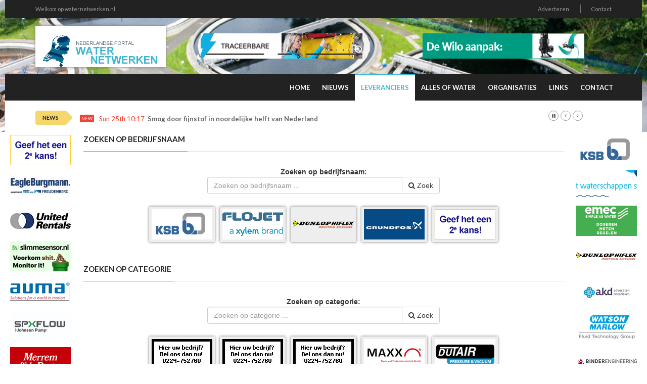

--- FILE ---
content_type: text/html; charset=utf-8
request_url: http://waternetwerken.nl/leveranciers/5079/Membraanpompen
body_size: 4795
content:
<!doctype html>
<html lang="nl" class="no-js">
<head>
    <!-- Primary Meta Tags -->
    <title>Water Netwerken</title>
    <meta charset="UTF-8">
    <meta name="title" content="Water Netwerken">
    <meta name="description" content="">
    <meta name="keywords" content="">
    <!-- Open Graph / Facebook -->
    <meta property="og:type" content="website">
    <meta property="og:url" content="http://waternetwerken.nl/leveranciers/5079/Membraanpompen">
    <meta property="og:title" content="Water Netwerken">
    <meta property="og:description" content="">
    <meta property="og:image" content="">    <!-- Twitter -->
    <meta property="twitter:card" content="summary_large_image">
    <meta property="twitter:url" content="http://waternetwerken.nl/leveranciers/5079/Membraanpompen">
    <meta property="twitter:title" content="Water Netwerken">
    <meta property="twitter:description" content="">
    <meta property="twitter:image" content="">    <meta name="robots" content="all">
    <meta http-equiv="X-UA-Compatible" content="IE=edge">
    <meta name="viewport" content="width=device-width, initial-scale=1, maximum-scale=3">
    <link rel="canonical" href="http://waternetwerken.nl/leveranciers/5079/Membraanpompen">

    <link href='http://fonts.googleapis.com/css?family=Lato:300,400,700,900,400italic' rel='stylesheet' type='text/css'>
    <link href="//maxcdn.bootstrapcdn.com/font-awesome/4.2.0/css/font-awesome.min.css" rel="stylesheet">

    <link rel="stylesheet" type="text/css" href="https://bc.zcdn.nl/themes/w2/css/bundle.min.css" media="screen">
    <link rel="stylesheet" type="text/css" href="https://bc.zcdn.nl/themes/w2/css/style.blue.css" media="screen">
    <link rel="stylesheet" type="text/css" href="https://bc.zcdn.nl/themes/w2/css/custom.css">

	        <script type="text/javascript">(function (i, s, o, g, r, a, m) {
                i['GoogleAnalyticsObject'] = r;
                i[r] = i[r] || function () {
                    (i[r].q = i[r].q || []).push(arguments)
                }, i[r].l = 1 * new Date();
                a = s.createElement(o), m = s.getElementsByTagName(o)[0];
                a.async = 1;
                a.src = g;
                m.parentNode.insertBefore(a, m)
            })(window, document, 'script', '//www.google-analytics.com/analytics.js', 'ga');
            ga('create', 'UA-45596900-4', 'waternetwerken.nl');
            ga('send', 'pageview');</script>			<!-- Google tag (gtag.js) -->
		<script async src="https://www.googletagmanager.com/gtag/js?id=G-B8JWQ5QCX1"></script>
		<script>
			window.dataLayer = window.dataLayer || [];
			function gtag(){dataLayer.push(arguments);}
			gtag('js', new Date());

			gtag('config', 'G-B8JWQ5QCX1');
		</script>
			</head>
<body style="background-image:url('https://bc.zcdn.nl/img/headers/water2.png') !important;">
<div id="container">
    <header class="clearfix">
        <nav class="navbar navbar-default navbar-static-top" role="navigation">
            <div class="top-line">
                <div class="container">
                    <div class="row">
                        <div class="col-md-9">
                            <ul class="top-line-list">
                                <li><a href="#">Welkom op waternetwerken.nl</a></li>
                            </ul>
                        </div>
                        <div class="col-md-3 text-right">
                            <ul class="top-line-list">
								                                <li><a href="/contact#adverteren">Adverteren</a></li>
                                <li><a href="/contact">Contact</a></li>
								                            </ul>
                        </div>
                    </div>
                </div>
            </div>
            <div class="list-line-posts">
                <div class="container">

                    <div class="row">
                        <div class="col-md-3">
                            <a href="/"><img alt="Water Netwerken" src="https://bc.zcdn.nl/img/waternetwerken.png" class="mainLogo"></a>
                        </div>
                        <div class="col-md-9">
                            <div class="owl-wrapper">
                                <div class="owl-carousel" data-num="2">
									                                        <div class="item list-post">
											<a href="http://www.dutair.com" target="_blank"><img src="https://bc.zcdn.nl/files/upload/1681815294Turboblowers_meten_2023-6_Watersector.gif" alt="Dutair Sjerp & Jongeneel B.V." /></a>                                        </div>
										                                        <div class="item list-post">
											<a href="https://wilo.com/nl/nl/Oplossingen/Oplossingen-voor-segmenten/Water-Management-Solutions/" target="_blank"><img src="https://bc.zcdn.nl/files/upload/1510957923Banner.gif" alt="Wilo Header" /></a>                                        </div>
										                                </div>
                            </div>
                        </div>
                    </div>


                </div>
            </div>
            <div class="nav-list-container">
                <div class="container">
                    <div class="navbar-header">
                        <button type="button" class="navbar-toggle collapsed" data-toggle="collapse" data-target="#bs-example-navbar-collapse-1">
                            <span class="sr-only">Toggle navigation</span>
                            <span class="icon-bar"></span>
                            <span class="icon-bar"></span>
                            <span class="icon-bar"></span>
                        </button>
                        <a href="/" class="navbar-brand visible-xs"><img alt="Water Netwerken" src="https://bc.zcdn.nl/img/waternetwerken.png" class="mainLogo"></a>
                    </div>
                    <div class="collapse navbar-collapse" id="bs-example-navbar-collapse-1">

                        <ul class="nav navbar-nav navbar-right">
                            <li><a class="first " href="/">Home</a></li>
                            <li><a class="first " href="/nieuwsr">Nieuws</a></li>
                            <li><a class=" active" href="/leveranciers">Leveranciers</a></li>
							<li><a class="" href="/allesoverwater">Alles of water</a></li><li><a class="" href="/organisaties">Organisaties</a></li><li><a class="" href="/links">Links</a></li>                            <li><a class="" href="/contact">Contact</a></li>
                        </ul>
                    </div>
                    <div class="visible-xs text-center">
						<a href="http://www.dutair.com" target="_blank"><img src="https://bc.zcdn.nl/files/upload/1681815294Turboblowers_meten_2023-6_Watersector.gif" alt="Dutair Sjerp & Jongeneel B.V." /></a>                    </div>
                </div>
            </div>
        </nav>
    </header>
    <section class="heading-news2">
        <div class="container">
            <div class="ticker-news-box">
                <span class="breaking-news">NEWS</span>
                <span class="new-news">New</span>
                <ul id="js-news">
					<li class="news-item"><span class="time-news">Sun 25th 10:17</span> <a href="/nieuwsr/230744/Smog-door-fijnstof-in-noordelijke-helft-van-Nederland">Smog door fijnstof in noordelijke helft van Nederland</a></li><li class="news-item"><span class="time-news">Fri 23rd 13:18</span> <a href="/nieuwsr/230727/Tweede-advies-regeringscommissaris-Omgevingswet">Tweede advies regeringscommissaris Omgevingswet</a></li><li class="news-item"><span class="time-news">Tue 20th 13:08</span> <a href="/nieuwsr/230662/Schadelijke-gewasbeschermingsmiddelen-op-rozen-van-buiten-Europese-Unie">Schadelijke gewasbeschermingsmiddelen op rozen van buiten Europese Unie</a></li><li class="news-item"><span class="time-news">Tue 13th 09:58</span> <a href="/nieuwsr/230412/Werken-met-STOP/TPOD:-meld-u-aan-voor-extra-werkplaatsen-bij-VNG">Werken met STOP/TPOD: meld u aan voor extra werkplaatsen bij VNG</a></li><li class="news-item"><span class="time-news">Fri 9th 10:40</span> <a href="/nieuwsr/230344/De-coronapandemie-verergerde-negatieve-trend-mentale-gezondheid-van-jongeren">De coronapandemie verergerde negatieve trend mentale gezondheid van jongeren</a></li><li class="news-item"><span class="time-news">Fri 9th 09:08</span> <a href="/nieuwsr/230413/Reinskje-Talhout-benoemd-tot-bijzonder-hoogleraar-Productaantrekkelijkheid-en-preventie-van-schadelijk-consumptiegedrag">Reinskje Talhout benoemd tot bijzonder hoogleraar Productaantrekkelijkheid en preventie van schadelijk consumptiegedrag</a></li><li class="news-item"><span class="time-news">Wed 7th 13:58</span> <a href="/nieuwsr/230369/Antibioticabeleid-ernstige-streptokokkeninfecties-verlaagt-risico-op-verspreiding-binnen-gezinnen">Antibioticabeleid ernstige streptokokkeninfecties verlaagt risico op verspreiding binnen gezinnen</a></li><li class="news-item"><span class="time-news">Tue 6th 10:41</span> <a href="/nieuwsr/230244/Wijzigingen-over-lucht-en-meer-per-1-januari-2026">Wijzigingen over lucht en meer per 1 januari 2026</a></li><li class="news-item"><span class="time-news">Mon 5th 10:57</span> <a href="/nieuwsr/230212/Wijzigingen-Omgevingswet-AMvBs-en-Omgevingsregeling-per-1-januari-2026">Wijzigingen Omgevingswet, AMvB's en Omgevingsregeling per 1 januari 2026</a></li><li class="news-item"><span class="time-news">Mon 5th 10:51</span> <a href="/nieuwsr/230211/Wijziging-bijlage-V-Omgevingsregeling">Wijziging bijlage V Omgevingsregeling</a></li>                </ul>
            </div>
        </div>
    </section>
    <div class="pull-left side side-left" style="width:140px">
        <div class="content-one">
			<a href="http://www.zandrecycling.nl/"><img src="https://bc.zcdn.nl/files/upload/1371832016zandrecycling.gif" alt="Zand Recycling" /></a><a href="https://www.eagleburgmann.nl/"><img src="https://bc.zcdn.nl/files/upload/1637081673Eagle_Burgmann_logo.jpg" alt="Eagle Burgmann" /></a><a href="https://www.unitedrentals.com/nl-nl/locaties#benelux"><img src="https://bc.zcdn.nl/files/upload/1673536705Logo UR.jpg" alt="United Rentals" /></a><a href="https://slimmesensor.nl/?utm_source=watersector&utm_medium=banner"><img src="https://bc.zcdn.nl/files/upload/1762290969mithra.png" alt="Mithra" /></a><a href="http://www1.auma.com/cms/AUMA/benelux/home/"><img src="https://bc.zcdn.nl/files/upload/1493998564auma.png" alt="Auma Benelux BV" /></a><a href="https://www.spxflow.com/johnson-pump/"><img src="https://bc.zcdn.nl/files/upload/1572710451SPX FLOW Johnson Pump.jpg" alt="SPX FLOW" /></a><a href="http://www.merrem.nl/"><img src="https://bc.zcdn.nl/files/upload/1371833881mel.png" alt="Merrem & Laporte" /></a><a href="http://www.grundfos.nl/"><img src="https://bc.zcdn.nl/files/upload/1371835025grundfos.png" alt="Grundfos Nederland" /></a><a href="http://www.boode.com/"><img src="https://bc.zcdn.nl/files/upload/1371835558boode.jpg" alt="Boode BV Waterwell Systems" /></a><a href="http://www.oranjewoud.nl/"><img src="https://bc.zcdn.nl/files/upload/1537308212antea-group-ingenieursbureau.jpg" alt="Oranjewoud" /></a><a href="http://www.qmes.nl/"><img src="https://bc.zcdn.nl/files/upload/1371833329qmes.png" alt="QM Environmental Services Ltd" /></a><a href="https://www.wago.com/nl/"><img src="https://bc.zcdn.nl/files/upload/1765116547wago.png" alt="WAGO" /></a>        </div>
        <div class="content-two hidden">
			<a href="http://www.ksb.nl/"><img src="https://bc.zcdn.nl/files/upload/1371834399ksb.png" alt="KSB Nederland" /></a><a href="https://www.allsolutions.nl/waterschappen"><img src="https://bc.zcdn.nl/files/upload/1550322328ASW19_banner_120x60px.gif" alt="All Solutions" /></a><a href="https://emecbenelux.nl"><img src="https://bc.zcdn.nl/files/upload/17660062991765995184emec.gif" alt="Emec Benelux" /></a><a href="http://www.dunlophiflex.nl/"><img src="https://bc.zcdn.nl/files/upload/1489691036dunlophiflex.png" alt="Dunlop Hifex" /></a><a href="http://www.akd.nl/"><img src="https://bc.zcdn.nl/files/upload/1371835960akd.jpg" alt="AKD Advocaten en Notarissen" /></a><a href="http://www.watson-marlow.com/nl-nl/"><img src="https://bc.zcdn.nl/files/upload/1583585444WM_FTG Logo_Trans.jpg" alt="Watson Marlow" /></a><a href="https://binder-engineering.nl/"><img src="https://bc.zcdn.nl/files/upload/1544786408binderengin_4c-2-e1528898462777.jpg" alt="Engineering BV" /></a><a href="http://www.xyleminc.com/nl"><img src="https://bc.zcdn.nl/files/upload/1443037908xylem_water.gif" alt="Xylem Water Solutions Nederland BV" /></a><a href="https://www.tente.com/nl-nl/"><img src="https://bc.zcdn.nl/files/upload/1485169725tente-logo.jpg" alt="TENTE NV" /></a>        </div>
        <div class="clearfix"></div>
    </div>
    <div class="pull-right side side-right" style="width:140px">
        <div class="content-one">
			<a href="http://www.ksb.nl/"><img src="https://bc.zcdn.nl/files/upload/1371834399ksb.png" alt="KSB Nederland" /></a><a href="https://www.allsolutions.nl/waterschappen"><img src="https://bc.zcdn.nl/files/upload/1550322328ASW19_banner_120x60px.gif" alt="All Solutions" /></a><a href="https://emecbenelux.nl"><img src="https://bc.zcdn.nl/files/upload/17660062991765995184emec.gif" alt="Emec Benelux" /></a><a href="http://www.dunlophiflex.nl/"><img src="https://bc.zcdn.nl/files/upload/1489691036dunlophiflex.png" alt="Dunlop Hifex" /></a><a href="http://www.akd.nl/"><img src="https://bc.zcdn.nl/files/upload/1371835960akd.jpg" alt="AKD Advocaten en Notarissen" /></a><a href="http://www.watson-marlow.com/nl-nl/"><img src="https://bc.zcdn.nl/files/upload/1583585444WM_FTG Logo_Trans.jpg" alt="Watson Marlow" /></a><a href="https://binder-engineering.nl/"><img src="https://bc.zcdn.nl/files/upload/1544786408binderengin_4c-2-e1528898462777.jpg" alt="Engineering BV" /></a><a href="http://www.xyleminc.com/nl"><img src="https://bc.zcdn.nl/files/upload/1443037908xylem_water.gif" alt="Xylem Water Solutions Nederland BV" /></a><a href="https://www.tente.com/nl-nl/"><img src="https://bc.zcdn.nl/files/upload/1485169725tente-logo.jpg" alt="TENTE NV" /></a>        </div>
        <div class="content-two">
        </div>
        <div class="clearfix"></div>
    </div>
    <div style="margin-left:140px;margin-right:140px; background:#FFF;" id="mainArea">
        <div class="row" style="margin:0;">
            <div class="col-xs-12">
				
<div class="title-section">
	<h1><span>Zoeken op bedrijfsnaam</span></h1>
</div>

<div class="content" style="text-align:center;">

	<div class="row">
		<div class="col-md-3 text-right"></div>
		<div class="col-md-6">
			<form action="/leveranciers" method="post">
				<b>Zoeken op bedrijfsnaam:</b><br>
				<div class="input-group">
					<input type="text" class="form-control" name="sbedv" placeholder="Zoeken op bedrijfsnaam ...">
					<span class="input-group-btn"><button class="btn btn-default" type="submit"><i class="fa fa-search"></i> Zoek</button></span>
				</div>
			</form>
		</div>
		<div class="col-md-3"></div>

	</div>

	<br/>
	<div class="logo-img"><a href="https://www.ksb.com/ksb-nl/" target="_blank"><img src="https://bc.zcdn.nl/files/upload/1371834399ksb.png" alt="KSB" /></a></div><div class="logo-img"><a href="https://www.xylem.com/en-us" target="_blank"><img src="https://bc.zcdn.nl/files/upload/1443037908xylem_water.gif" alt="Xylem Leveranciersregister" /></a></div><div class="logo-img"><a href="http://www.dunlophiflex.nl/" target="_blank"><img src="https://bc.zcdn.nl/files/upload/1489691036dunlophiflex.png" alt="Dunlop Hilfex Banner" /></a></div><div class="logo-img"><a href="http://nl.grundfos.com/" target="_blank"><img src="https://bc.zcdn.nl/files/upload/1371835025grundfos.png" alt="Grundfos Banner" /></a></div><div class="logo-img"><a href="http://zandrecycling.nl/" target="_blank"><img src="https://bc.zcdn.nl/files/upload/1371832016zandrecycling.gif" alt="Zand Recycling Banner" /></a></div></div><br>
<br>
<div class="title-section">
	<h1><span>Zoeken op categorie</span></h1>
</div>

<div class="content" style="text-align:center;">

	<form action="/leveranciers" method="post">
		<div class="row">
			<div class="col-md-3 text-right"></div>
			<div class="col-md-6">
				<b>Zoeken op categorie:</b><br>
				<div class="input-group">
					<input type="text" class="form-control" name="scatv" placeholder="Zoeken op categorie ...">
					<span class="input-group-btn"><button class="btn btn-default" type="submit"><i class="fa fa-search"></i> Zoek</button></span>
				</div>
			</div>
			<div class="col-md-3"></div>
		</div>
	</form>
	<br/>
	<div class="logo-img"><a href="/contact"><img src="https://bc.zcdn.nl/img/leeg.jpg"></a></div><div class="logo-img"><a href="/contact"><img src="https://bc.zcdn.nl/img/leeg.jpg"></a></div><div class="logo-img"><a href="/contact"><img src="https://bc.zcdn.nl/img/leeg.jpg"></a></div><div class="logo-img"><a href="https://www.asvservices.nl/" target="_blank"><img src="https://bc.zcdn.nl/files/upload/1576427172Webp.gif" alt="Various Gifs - Categorien Leveranciers Register" /></a></div><div class="logo-img"><a href="http://www.dutair.com/" target="_blank"><img src="https://bc.zcdn.nl/files/upload/1518017218dutair.png" alt="Dutair - Leveranciers" /></a></div></div><br><br>
<div class="title-section"><h1><span>Membraanpompen</span></h1></div><div class="tImgList"><div class="logo-img"><a href="http://www.bytech.nl/" rel="follow"><img src="https://bc.zcdn.nl/files/upload/1529355362bytech.jpg" alt=""></a></div><div class="logo-img"><a href="https://www.verderliquids.com/nl/nl/verderair" rel="follow"><img src="https://bc.zcdn.nl/files/upload/1637528734Verder_Passion_Logo.jpg" alt=""></a></div></div><br><br>
            </div>
        </div>
    </div>
    <div class="clearfix"><br></div>
</div>

<footer>
    <div class="container">
        <div class="footer-last-line">
            <div class="row">
                <div class="col-xs-3">
                    <p></p>
                </div>
                <div class="col-xs-9">
                    <nav class="footer-nav">
                        <ul>
                            <li><span>Onderdeel van:</span> <a href="http://www.brancheconnect.nl/">BrancheConnect</a> &amp; <a href="http://www.demeernmultimedia.nl/">De Meern Multimedia</a></li>
                            <li><span>Code &amp; Hosted by:</span> <a href="https://vdvo.nl">VDVO</a></li>
                            <li><a href="/contact">Contact</a></li>
                        </ul>
                    </nav>
                </div>
            </div>
        </div>
    </div>
</footer>

<script type="text/javascript" src="https://bc.zcdn.nl/themes/w2/js/bundle.min.js"></script>
<script type="text/javascript" src="https://bc.zcdn.nl/themes/w2/js/script.js"></script>
<script type="text/javascript" src="https://bc.zcdn.nl/themes/w2/js/site.js"></script>
<script type="text/javascript">
    function checkPageWdith() {
        if ($(document).innerWidth() < 600) {

            $("#mainArea").css('margin-left', '70px');
            $("#mainArea").css('margin-right', '0px');

            $(".side-left").css('width', '70px');
            $(".side-right").addClass('hidden');

            $(".side-left .content-two").removeClass('hidden');

        } else {
            $("#mainArea").css('margin-left', '140px');
            $("#mainArea").css('margin-right', '140px');

            $(".side").css('width', '140px');
            $(".side").removeClass('hidden');

            $(".side-left .content-two").addClass('hidden');
        }
    }

    $(window).resize(function () {
        checkPageWdith();
    });
    $(document).ready(function () {
        checkPageWdith();
    });
</script>
</body>
</html>

--- FILE ---
content_type: text/css
request_url: https://bc.zcdn.nl/themes/w2/css/custom.css
body_size: 386
content:
.navbar-default .list-line-posts div.list-post img {
	float:none;;
	width:auto;
	max-width:320px;
}
.navbar-default .list-line-posts div.list-post{
	background:none;
	text-align:center;
}
.ticker-wrapper.has-js {
	margin-left:100px !important;
}
.side{
	text-align:center;
	background:#FFF;
	padding:0px 5px;
}
.side img{
	margin-bottom:10px;
	max-width:100%;
}
.footer-nav span{
	font-size:12px;
}
.logo-img{
	display:inline-block;;
	padding:5px;
	background:#eee;
	border:#dedede;
	box-shadow:0 0 5px 0 #777777;
	margin:5px;
}
.logo-img a{
	display:inline-block;
}

.mainLogo{
	margin-top:15px;
	box-shadow:0 0 5px 0 #777777;
	background:#FFF;
	padding: 0 10px;
}


.pageNumbers{
    text-align: center;
    margin:5px 0;
}
.pageNumbers div{
    display:inline-block;
    margin-right:5px;
}
.pageNumbers div:last-child{
    margin-right:0;
}
.pageNumbers .active{
    padding:5px 10px;
    font-weight:bold;
    padding:7px 12px;
}
.pageNumbers div a{
    text-decoration: none;
    display:block;
    padding:5px 10px;
    color:#fff;
}
.pageNumbers div{
	background:#42B8D3;
}
.province_img img{
	border-bottom:4px solid #002744;
}

.province .title-section {
	margin-top: 20px;
	margin-bottom: 5px !important;
}